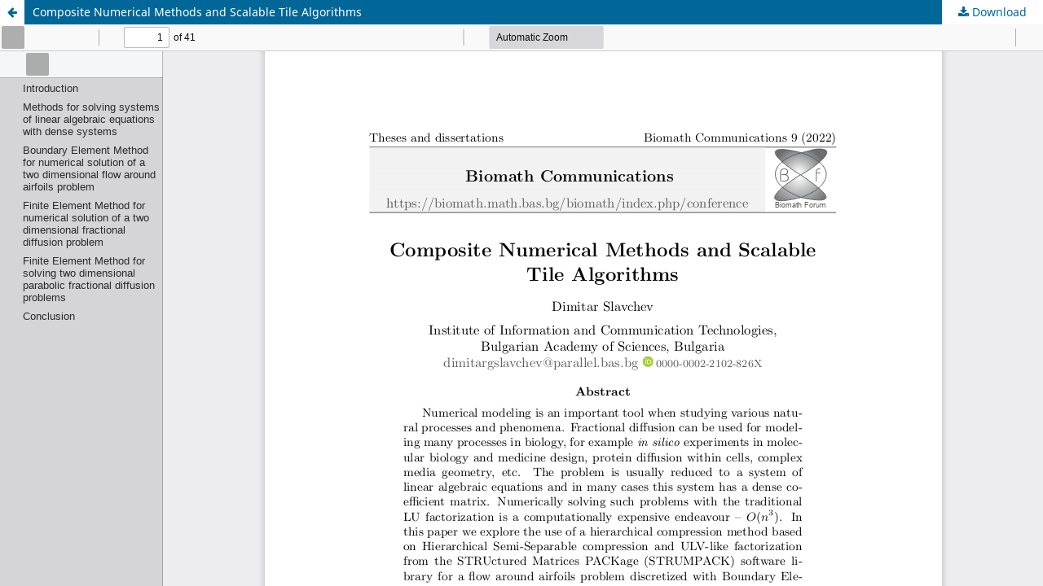

--- FILE ---
content_type: text/html; charset=utf-8
request_url: https://biomath.math.bas.bg/biomath/index.php/conference/article/view/bmc.2022.08.159/pdf
body_size: 3097
content:
<!DOCTYPE html>
<html lang="en-US" xml:lang="en-US">
<head>
	<meta http-equiv="Content-Type" content="text/html; charset=utf-8" />
	<meta name="viewport" content="width=device-width, initial-scale=1.0">
	<title>View of Composite Numerical Methods and Scalable Tile Algorithms</title>

	
<meta name="generator" content="Open Journal Systems 3.3.0.19">
	<link rel="stylesheet" href="https://biomath.math.bas.bg/biomath/index.php/conference/$$$call$$$/page/page/css?name=stylesheet" type="text/css" /><link rel="stylesheet" href="https://biomath.math.bas.bg/biomath/index.php/conference/$$$call$$$/page/page/css?name=font" type="text/css" /><link rel="stylesheet" href="https://biomath.math.bas.bg/biomath/lib/pkp/styles/fontawesome/fontawesome.css?v=3.3.0.19" type="text/css" />
	<script src="https://biomath.math.bas.bg/biomath/lib/pkp/lib/vendor/components/jquery/jquery.min.js?v=3.3.0.19" type="text/javascript"></script><script src="https://biomath.math.bas.bg/biomath/lib/pkp/lib/vendor/components/jqueryui/jquery-ui.min.js?v=3.3.0.19" type="text/javascript"></script><script src="https://biomath.math.bas.bg/biomath/plugins/themes/default/js/lib/popper/popper.js?v=3.3.0.19" type="text/javascript"></script><script src="https://biomath.math.bas.bg/biomath/plugins/themes/default/js/lib/bootstrap/util.js?v=3.3.0.19" type="text/javascript"></script><script src="https://biomath.math.bas.bg/biomath/plugins/themes/default/js/lib/bootstrap/dropdown.js?v=3.3.0.19" type="text/javascript"></script><script src="https://biomath.math.bas.bg/biomath/plugins/themes/default/js/main.js?v=3.3.0.19" type="text/javascript"></script>
</head>
<body class="pkp_page_article pkp_op_view">

		<header class="header_view">

		<a href="https://biomath.math.bas.bg/biomath/index.php/conference/article/view/bmc.2022.08.159" class="return">
			<span class="pkp_screen_reader">
									Return to Article Details
							</span>
		</a>

		<a href="https://biomath.math.bas.bg/biomath/index.php/conference/article/view/bmc.2022.08.159" class="title">
			Composite Numerical Methods and Scalable Tile Algorithms
		</a>

		<a href="https://biomath.math.bas.bg/biomath/index.php/conference/article/download/bmc.2022.08.159/pdf/7081" class="download" download>
			<span class="label">
				Download
			</span>
			<span class="pkp_screen_reader">
				Download PDF
			</span>
		</a>

	</header>

	<script type="text/javascript">
		// Creating iframe's src in JS instead of Smarty so that EZProxy-using sites can find our domain in $pdfUrl and do their rewrites on it.
		$(document).ready(function() {
			var urlBase = "https://biomath.math.bas.bg/biomath/plugins/generic/pdfJsViewer/pdf.js/web/viewer.html?file=";
			var pdfUrl = "https://biomath.math.bas.bg/biomath/index.php/conference/article/download/bmc.2022.08.159/pdf/7081";
			$("#pdfCanvasContainer > iframe").attr("src", urlBase + encodeURIComponent(pdfUrl));
		});
	</script>

	<div id="pdfCanvasContainer" class="galley_view">
				<iframe src="" width="100%" height="100%" style="min-height: 500px;" title="PDF of Composite Numerical Methods and Scalable Tile Algorithms" allowfullscreen webkitallowfullscreen></iframe>
	</div>
	
</body>
</html>
